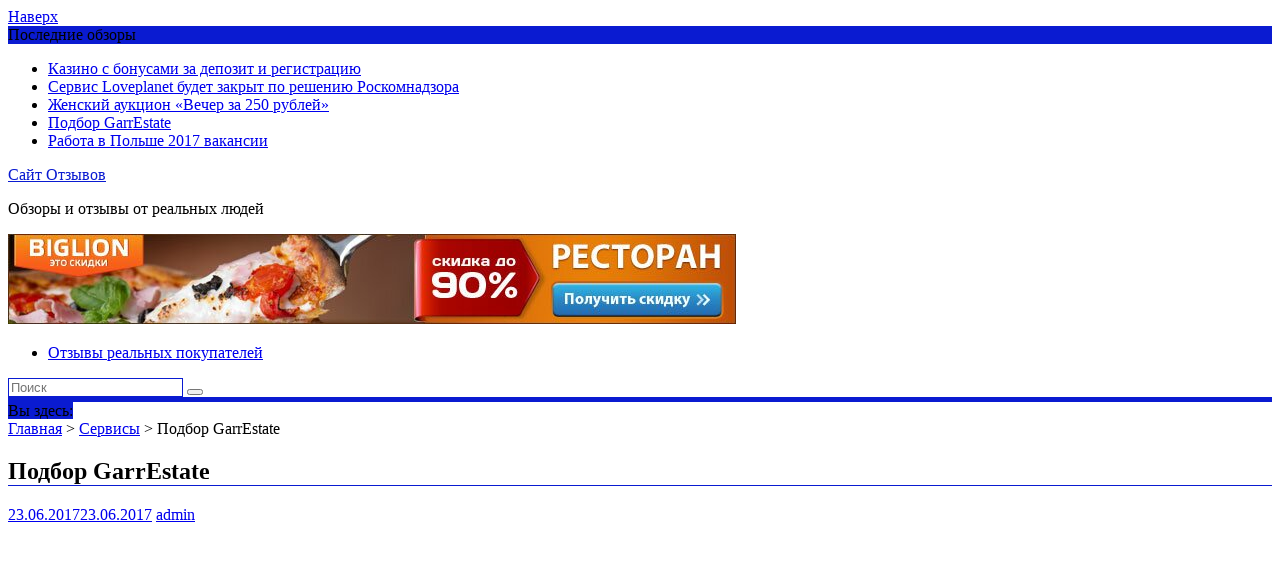

--- FILE ---
content_type: text/html; charset=utf-8
request_url: https://bad-room.ru/podbor-garrestate/
body_size: 10626
content:
        <!DOCTYPE html><html lang="ru-RU" prefix="og: http://ogp.me/ns#">
    	<head>

		        <meta charset="UTF-8">
        <meta name="viewport" content="width=device-width, initial-scale=1">
        <link rel="profile" href="http://gmpg.org/xfn/11">
        <link rel="pingback" href="/xmlrpc.php">
    <title>Подбор GarrEstate уникальный онлайн сервис подбора прически</title>

<!-- This site is optimized with the Yoast SEO plugin v4.9 - https://yoast.com/wordpress/plugins/seo/ -->
<meta name="description" content="Подбор GarrEstate это уникальный онлайн сервис подбора любых видов причесок для вашего лица. Требуется лишь загрузить фото и начать подбор."/>
<link rel="canonical" href="/podbor-garrestate/" />
<meta property="og:locale" content="ru_RU" />
<meta property="og:type" content="article" />
<meta property="og:title" content="Подбор GarrEstate уникальный онлайн сервис подбора прически" />
<meta property="og:description" content="Подбор GarrEstate это уникальный онлайн сервис подбора любых видов причесок для вашего лица. Требуется лишь загрузить фото и начать подбор." />
<meta property="og:url" content="http://bad-room.ru/podbor-garrestate/" />
<meta property="og:site_name" content="Сайт Отзывов" />
<meta property="article:section" content="Сервисы" />
<meta property="article:published_time" content="2017-06-23T02:36:26+00:00" />
<meta property="article:modified_time" content="2017-06-23T02:41:42+00:00" />
<meta property="og:updated_time" content="2017-06-23T02:41:42+00:00" />
<meta property="og:image" content="http://bad-room.ru/wp-content/uploads/2017/06/podborka-prichesok-onlajn-po-foto-5.jpg" />
<meta property="og:image:width" content="580" />
<meta property="og:image:height" content="362" />
<meta name="twitter:card" content="summary" />
<meta name="twitter:description" content="Подбор GarrEstate это уникальный онлайн сервис подбора любых видов причесок для вашего лица. Требуется лишь загрузить фото и начать подбор." />
<meta name="twitter:title" content="Подбор GarrEstate уникальный онлайн сервис подбора прически" />
<meta name="twitter:image" content="http://bad-room.ru/wp-content/uploads/2017/06/podborka-prichesok-onlajn-po-foto-5.jpg" />
<!-- / Yoast SEO plugin. -->

<link rel='dns-prefetch' href='//fonts.googleapis.com' />
<link rel='dns-prefetch' href='//s.w.org' />
<link rel="alternate" type="application/rss+xml" title="Сайт Отзывов &raquo; Лента" href="/feed/" />
<link rel="alternate" type="application/rss+xml" title="Сайт Отзывов &raquo; Лента комментариев" href="/comments/feed/" />
		<script type="text/javascript">
			window._wpemojiSettings = {"baseUrl":"https:\/\/s.w.org\/images\/core\/emoji\/2.3\/72x72\/","ext":".png","svgUrl":"https:\/\/s.w.org\/images\/core\/emoji\/2.3\/svg\/","svgExt":".svg","source":{"concatemoji":"http:\/\/bad-room.ru\/wp-includes\/js\/wp-emoji-release.min.js"}};
			!function(a,b,c){function d(a){var b,c,d,e,f=String.fromCharCode;if(!k||!k.fillText)return!1;switch(k.clearRect(0,0,j.width,j.height),k.textBaseline="top",k.font="600 32px Arial",a){case"flag":return k.fillText(f(55356,56826,55356,56819),0,0),b=j.toDataURL(),k.clearRect(0,0,j.width,j.height),k.fillText(f(55356,56826,8203,55356,56819),0,0),c=j.toDataURL(),b===c&&(k.clearRect(0,0,j.width,j.height),k.fillText(f(55356,57332,56128,56423,56128,56418,56128,56421,56128,56430,56128,56423,56128,56447),0,0),b=j.toDataURL(),k.clearRect(0,0,j.width,j.height),k.fillText(f(55356,57332,8203,56128,56423,8203,56128,56418,8203,56128,56421,8203,56128,56430,8203,56128,56423,8203,56128,56447),0,0),c=j.toDataURL(),b!==c);case"emoji4":return k.fillText(f(55358,56794,8205,9794,65039),0,0),d=j.toDataURL(),k.clearRect(0,0,j.width,j.height),k.fillText(f(55358,56794,8203,9794,65039),0,0),e=j.toDataURL(),d!==e}return!1}function e(a){var c=b.createElement("script");c.src=a,c.defer=c.type="text/javascript",b.getElementsByTagName("head")[0].appendChild(c)}var f,g,h,i,j=b.createElement("canvas"),k=j.getContext&&j.getContext("2d");for(i=Array("flag","emoji4"),c.supports={everything:!0,everythingExceptFlag:!0},h=0;h<i.length;h++)c.supports[i[h]]=d(i[h]),c.supports.everything=c.supports.everything&&c.supports[i[h]],"flag"!==i[h]&&(c.supports.everythingExceptFlag=c.supports.everythingExceptFlag&&c.supports[i[h]]);c.supports.everythingExceptFlag=c.supports.everythingExceptFlag&&!c.supports.flag,c.DOMReady=!1,c.readyCallback=function(){c.DOMReady=!0},c.supports.everything||(g=function(){c.readyCallback()},b.addEventListener?(b.addEventListener("DOMContentLoaded",g,!1),a.addEventListener("load",g,!1)):(a.attachEvent("onload",g),b.attachEvent("onreadystatechange",function(){"complete"===b.readyState&&c.readyCallback()})),f=c.source||{},f.concatemoji?e(f.concatemoji):f.wpemoji&&f.twemoji&&(e(f.twemoji),e(f.wpemoji)))}(window,document,window._wpemojiSettings);
		</script>
		<style type="text/css">
img.wp-smiley,
img.emoji {
	display: inline !important;
	border: none !important;
	box-shadow: none !important;
	height: 1em !important;
	width: 1em !important;
	margin: 0 .07em !important;
	vertical-align: -0.1em !important;
	background: none !important;
	padding: 0 !important;
}
</style>
<link rel='stylesheet' id='jquery-bxslider-css'  href='/wp-content/themes/supermag/assets/library/bxslider/css/jquery.bxslider.min.css' type='text/css' media='all' />
<link rel='stylesheet' id='supermag-googleapis-css'  href='//fonts.googleapis.com/css?family=Oswald%3A300%2C400%2C700%7CRoboto%3A300italic%2C400%2C500%2C700&#038;ver=1.0.1' type='text/css' media='all' />
<link rel='stylesheet' id='fontawesome-css'  href='/wp-content/themes/supermag/assets/library/Font-Awesome/css/font-awesome.min.css' type='text/css' media='all' />
<link rel='stylesheet' id='supermag-style-css'  href='/wp-content/themes/supermag/style.css' type='text/css' media='all' />
<style id='supermag-style-inline-css' type='text/css'>

            mark,
            .comment-form .form-submit input,
            .read-more,
            .bn-title,
            .home-icon.front_page_on,
            .header-wrapper .menu li:hover > a,
            .header-wrapper .menu > li.current-menu-item a,
            .header-wrapper .menu > li.current-menu-parent a,
            .header-wrapper .menu > li.current_page_parent a,
            .header-wrapper .menu > li.current_page_ancestor a,
            .header-wrapper .menu > li.current-menu-item > a:before,
            .header-wrapper .menu > li.current-menu-parent > a:before,
            .header-wrapper .menu > li.current_page_parent > a:before,
            .header-wrapper .menu > li.current_page_ancestor > a:before,
            .header-wrapper .main-navigation ul ul.sub-menu li:hover > a,
            .slider-section .cat-links a,
            .featured-desc .below-entry-meta .cat-links a,
            #calendar_wrap #wp-calendar #today,
            #calendar_wrap #wp-calendar #today a,
            .wpcf7-form input.wpcf7-submit:hover,
            .breadcrumb{
                background: #0a1bd1;
            }
        
            a:hover,
            .screen-reader-text:focus,
            .bn-content a:hover,
            .socials a:hover,
            .site-title a,
            .search-block input#menu-search,
            .widget_search input#s,
            .search-block #searchsubmit,
            .widget_search #searchsubmit,
            .footer-sidebar .featured-desc .above-entry-meta a:hover,
            .slider-section .slide-title:hover,
            .besides-slider .post-title a:hover,
            .slider-feature-wrap a:hover,
            .slider-section .bx-controls-direction a,
            .besides-slider .beside-post:hover .beside-caption,
            .besides-slider .beside-post:hover .beside-caption a:hover,
            .featured-desc .above-entry-meta span:hover,
            .posted-on a:hover,
            .cat-links a:hover,
            .comments-link a:hover,
            .edit-link a:hover,
            .tags-links a:hover,
            .byline a:hover,
            .nav-links a:hover,
            #supermag-breadcrumbs a:hover,
            .wpcf7-form input.wpcf7-submit {
                color: #0a1bd1;
            }
             .search-block input#menu-search,
            .widget_search input#s,
            .tagcloud a{
                border: 1px solid #0a1bd1;
            }
            .footer-wrapper .border,
            .nav-links .nav-previous a:hover,
            .nav-links .nav-next a:hover{
                border-top: 1px solid #0a1bd1;
            }
             .besides-slider .beside-post{
                border-bottom: 3px solid #0a1bd1;
            }
            .widget-title,
            .footer-wrapper,
            .page-header .page-title,
            .single .entry-header .entry-title{
                border-bottom: 1px solid #0a1bd1;
            }
            .widget-title:before,
            .page-header .page-title:before,
            .single .entry-header .entry-title:before{
                border-bottom: 7px solid #0a1bd1;
            }
           .wpcf7-form input.wpcf7-submit,
            article.post.sticky{
                border: 2px solid #0a1bd1;
            }
           .breadcrumb::after {
                border-left: 5px solid #0a1bd1;
            }
           .header-wrapper #site-navigation{
                border-bottom: 5px solid #0a1bd1;
            }
           @media screen and (max-width:992px){
                .slicknav_btn.slicknav_open{
                    border: 1px solid #0a1bd1;
                }
                .slicknav_btn.slicknav_open:before{
                    background: { #0a1bd1 };
                    box-shadow: 0 6px 0 0 #0a1bd1, 0 12px 0 0 #0a1bd1;
                }
                .slicknav_nav li:hover > a,
                .slicknav_nav li.current-menu-ancestor a,
                .slicknav_nav li.current-menu-item  > a,
                .slicknav_nav li.current_page_item a,
                .slicknav_nav li.current_page_item .slicknav_item span,
                .slicknav_nav li .slicknav_item:hover a{
                    color: #0a1bd1;
                }
            }
</style>
<script type='text/javascript' src='/wp-includes/js/jquery/jquery.js'></script>
<script type='text/javascript' src='/wp-includes/js/jquery/jquery-migrate.min.js'></script>
<!--[if lt IE 9]>
<script type='text/javascript' src='/wp-content/themes/supermag/assets/library/html5shiv/html5shiv.min.js'></script>
<![endif]-->
<!--[if lt IE 9]>
<script type='text/javascript' src='/wp-content/themes/supermag/assets/library/respond/respond.min.js'></script>
<![endif]-->
<link rel='https://api.w.org/' href='/wp-json/' />
<link rel="EditURI" type="application/rsd+xml" title="RSD" href="/xmlrpc.php" />
<link rel="wlwmanifest" type="application/wlwmanifest+xml" href="/wp-includes/wlwmanifest.xml" /> 

<link rel='shortlink' href='/?p=397' />
<link rel="alternate" type="application/json+oembed" href="/wp-json/oembed/1.0/embed?url=http%3A%2F%2Fbad-room.ru%2Fpodbor-garrestate%2F" />
<link rel="alternate" type="text/xml+oembed" href="/wp-json/oembed/1.0/embed?url=http%3A%2F%2Fbad-room.ru%2Fpodbor-garrestate%2F&#038;format=xml" />
		<style type="text/css">.recentcomments a{display:inline !important;padding:0 !important;margin:0 !important;}</style>
		<link rel="icon" href="/wp-content/uploads/2016/05/3.24.15_151711127_mushan-150x150.gif" sizes="32x32" />
<link rel="icon" href="/wp-content/uploads/2016/05/3.24.15_151711127_mushan-e1462627212839.gif" sizes="192x192" />
<link rel="apple-touch-icon-precomposed" href="/wp-content/uploads/2016/05/3.24.15_151711127_mushan-e1462627212839.gif" />
<meta name="msapplication-TileImage" content="http://bad-room.ru/wp-content/uploads/2016/05/3.24.15_151711127_mushan-e1462627212839.gif" />

	</head>
<body class="post-template-default single single-post postid-397 single-format-standard boxed-layout right-sidebar group-blog">

        <div id="page" class="hfeed site">
        <a class="skip-link screen-reader-text" href="#content" title="link">Наверх</a>
            <header id="masthead" class="site-header" role="banner">
            <div class="top-header-section clearfix">
                <div class="wrapper">
                                                <div class="header-latest-posts bn-wrapper float-left">
                                <div class="bn-title">
                                    Последние обзоры                                </div>
                                <ul class="bn">
                                                                            <li class="bn-content">
                                            <a href="/kazino-s-bonusami-za-depozit-i-registraciyu/" title="Казино с бонусами за депозит и регистрацию">
                                                Казино с бонусами за депозит и регистрацию                                            </a>
                                        </li>
                                                                            <li class="bn-content">
                                            <a href="/servis-loveplanet-budet-zakryt-po-resheniyu-roskomnadzora/" title="Сервис Loveplanet будет закрыт по решению Роскомнадзора">
                                                Сервис Loveplanet будет закрыт по решению Роскомнадзора                                            </a>
                                        </li>
                                                                            <li class="bn-content">
                                            <a href="/zhenskij-aukcion-vecher-za-250-rublej/" title="Женский аукцион «Вечер за 250 рублей»">
                                                Женский аукцион «Вечер за 250 рублей»                                            </a>
                                        </li>
                                                                            <li class="bn-content">
                                            <a href="/podbor-garrestate/" title="Подбор GarrEstate">
                                                Подбор GarrEstate                                            </a>
                                        </li>
                                                                            <li class="bn-content">
                                            <a href="/rabota-v-polshe-2017-vakansii/" title="Работа в Польше 2017 вакансии">
                                                Работа в Польше 2017 вакансии                                            </a>
                                        </li>
                                                                    </ul>
                            </div> <!-- .header-latest-posts -->
                                            <div class="right-header float-right">
                                            </div>
                </div>
            </div><!-- .top-header-section -->
            <div class="wrapper header-wrapper clearfix">
                <div class="header-container">
                    <div class="site-branding clearfix">
                                                <div class="site-logo float-left">
                                                                <p class="site-title">
                                        <a href="/" rel="home">Сайт Отзывов</a>
                                    </p>
                                                                        <p class="site-description">Обзоры и отзывы от реальных людей</p>
                                                            </div><!--site-logo-->
                        <!--supermag-header-id-display-opt-->
                                                    <div class="header-ads float-right">
                                
                                    <img src="/wp-content/uploads/2016/03/0_1372_97a1a7ba91a915b699e20cc0570bb7de3e77f802.jpg">
                                
                            </div>
                                                <div class="clearfix"></div>
                    </div>
                    <nav id="site-navigation" class="main-navigation clearfix" role="navigation">
                        <div class="header-main-menu clearfix">
                                                                <div class="home-icon">
                                        <a href="/" title="Сайт Отзывов"><i class="fa fa-home"></i></a>
                                    </div>
                                                                    <div class="acmethemes-nav"><ul id="menu-menyu-1" class="menu"><li id="menu-item-12" class="menu-item menu-item-type-post_type menu-item-object-page menu-item-home menu-item-12"><a href="/">Отзывы реальных покупателей</a></li>
</ul></div>                                <div class="search-block">
    <form action="http://bad-room.ru" class="searchform" id="searchform" method="get" role="search">
        <div>
            <label for="menu-search" class="screen-reader-text"></label>
                        <input type="text"  placeholder="Поиск"  id="menu-search" name="s" value="">
            <button class="fa fa-search" type="submit" id="searchsubmit"></button>
        </div>
    </form>
</div>
                        </div>
                        <div class="responsive-slick-menu clearfix"></div>
                    </nav>
                    <!-- #site-navigation -->
                </div>
                <!-- .header-container -->
            </div>
            <!-- header-wrapper-->
        </header>
        <!-- #masthead -->
            <div class="wrapper content-wrapper clearfix">
            <div id="content" class="site-content">
    <div id="supermag-breadcrumbs" class="clearfix"><span class="breadcrumb">Вы здесь:</span><div class="breadcrumb-container"><a href="/">Главная</a> <span class="bread_arrow"> > </span> <a href="/category/servisy/">Сервисы</a> <span class="bread_arrow"> > </span> <span class="current">Подбор GarrEstate</span></div></div>	<div id="primary" class="content-area">
		<main id="main" class="site-main" role="main">

		
			
<article id="post-397" class="post-397 post type-post status-publish format-standard has-post-thumbnail hentry category-servisy">
	<header class="entry-header">
		<h1 class="entry-title">Подбор GarrEstate</h1>
		<div class="entry-meta">
			<span class="posted-on"><a href="/podbor-garrestate/" rel="bookmark"><i class="fa fa-calendar"></i><time class="entry-date published" datetime="2017-06-23T02:36:26+00:00">23.06.2017</time><time class="updated" datetime="2017-06-23T02:41:42+00:00">23.06.2017</time></a></span><span class="byline"> <span class="author vcard"><a class="url fn n" href="/author/admin/"><i class="fa fa-user"></i>admin</a></span></span>		</div><!-- .entry-meta -->
	</header><!-- .entry-header -->

	<!--post thumbnal options-->
	<div class="single-feat clearfix">
		<figure class="single-thumb single-thumb-full">
			<img width="300" height="187" src="/wp-content/uploads/2017/06/podborka-prichesok-onlajn-po-foto-5-300x187.jpg" class="attachment-medium size-medium wp-post-image" alt="Подбор GarrEstate" srcset="/wp-content/uploads/2017/06/podborka-prichesok-onlajn-po-foto-5-300x187.jpg 300w, /wp-content/uploads/2017/06/podborka-prichesok-onlajn-po-foto-5.jpg 580w" sizes="(max-width: 300px) 100vw, 300px" />		</figure>
	</div><!-- .single-feat-->

	<div class="entry-content">
		<p>Подбор GarrEstate это уникальный онлайн сервис подбора любых видов причесок для вашего лица. Требуется лишь загрузить фото и начать <a href="/red/podbor.php">подбор</a>.</p>
<h2 style="text-align: center;"><span style="color: #000080;">Сервис Подбор GarrEstate Онлайн подбор прически</span></h2>
<p>Кому будет полезен этот сервис? Ведь очень многие делают подбор подходящей прически для своего типа лица &#8212; посещая различные салоны красоты. Где мастера, используя специальную программу производят выбор подходящей стрижки. Однако там есть огромные минусы. Мастеру не хочется тратить слишком много времени на каждого клиента. Поэтому в его интересах предложить вам наиболее подходящую на его взгляд прическу и приняться за работу. Ведь в его случае время &#8212; деньги. <strong><span style="color: #800000;">Сервис подбор GarrEstate</span></strong> позволяет никуда не спешить.</p>
<h4 style="text-align: center;"><span style="color: #000080;">Что же предлагает сервис подбор GarrEstate своим посетителям? И в чем его преимущества.</span></h4>
<p style="text-align: center;"><a href="/red/podbor.php"><img class="aligncenter wp-image-29 size-full" title="Подбор GarrEstate" src="/wp-content/uploads/2016/03/1.png" alt="Подбор GarrEstate" width="397" height="52" srcset="/wp-content/uploads/2016/03/1.png 397w, /wp-content/uploads/2016/03/1-300x39.png 300w" sizes="(max-width: 397px) 100vw, 397px" /></a></p>
<ul>
<li>Вы никуда не спешите. Поэтому результат всегда вам понравится.</li>
<li>Огромный выбор различных моделей.</li>
<li>Можно использовать сервис с подругой, прислушиваясь к ее совету.</li>
<li>и многое другое.</li>
</ul>
<h3 style="text-align: center;"><span style="color: #000080;">Как пользоваться сервисом подбора GarrEstate </span></h3>
<p>Тут все достаточно просто. Нужно лишь загрузить ваше фото и можно начинать производить перебор всех возможных вариантов. Выбрав самый подходящий, вы можете загрузить изображение на ваш телефон или ПК и распечатать. Либо просто сохранить в галерее. После этого можно предьявить его мастеру в салоне красоты и он сделает вам именно эту прическу или стрижку.</p>
<p style="text-align: center;"><a href="/red/podbor.php" target="_blank" rel="noopener"><img class="aligncenter wp-image-29 size-full" title="Подбор GarrEstate" src="/wp-content/uploads/2016/03/1.png" alt="Подбор GarrEstate" width="397" height="52" srcset="/wp-content/uploads/2016/03/1.png 397w, /wp-content/uploads/2016/03/1-300x39.png 300w" sizes="(max-width: 397px) 100vw, 397px" /></a></p>
			</div><!-- .entry-content -->

	<footer class="entry-footer">
		<span class="cat-links"><i class="fa fa-folder-o"></i><a href="/category/servisy/" rel="category tag">Сервисы</a></span>	</footer><!-- .entry-footer -->
</article><!-- #post-## -->

			
	<nav class="navigation post-navigation" role="navigation">
		<h2 class="screen-reader-text">Навигация по записям</h2>
		<div class="nav-links"><div class="nav-previous"><a href="/rabota-v-polshe-2017-vakansii/" rel="prev">Работа в Польше 2017 вакансии</a></div><div class="nav-next"><a href="/zhenskij-aukcion-vecher-za-250-rublej/" rel="next">Женский аукцион «Вечер за 250 рублей»</a></div></div>
	</nav>            <h2 class="widget-title">
                Похожие записи            </h2>
            <ul class="featured-entries-col featured-entries featured-col-posts featured-related-posts">
                                    <li class="acme-col-3">
                        <figure class="widget-image">
                                                        <a href="/kazino-s-bonusami-za-depozit-i-registraciyu/">
                                <img src="/wp-content/uploads/2017/07/img368350-1-150x150.jpg" alt="Казино с бонусами за депозит и регистрацию" title="Казино с бонусами за депозит и регистрацию" />
                            </a>
                        </figure>
                        <div class="featured-desc">
                            <div class="above-entry-meta">
                                                                <span>
                                    <a href="/2017/07/04/">
                                        <i class="fa fa-calendar"></i>
                                        Июль 04, 2017                                    </a>
                                </span>
                                <span>
                                    <a href="/author/admin/" title="admin">
                                        <i class="fa fa-user"></i>
                                        admin                                    </a>
                                </span>
                                <span>
                                    <span>Комментарии<span class="screen-reader-text"> к записи Казино с бонусами за депозит и регистрацию</span> отключены</span>                                </span>
                            </div>
                            <a href="/kazino-s-bonusami-za-depozit-i-registraciyu/">
                                <h4 class="title">
                                    Казино с бонусами за депозит и регистрацию                                </h4>
                            </a>
                            <div class="details">Казино с бонусами за депозит и регистрацию &#8212; это именно то, что требуется любому азартному игроку...</div>                            <div class="below-entry-meta">
                                <span class="cat-links"><a href="/category/servisy/"  rel="category tag">Сервисы</a>&nbsp;</span>                            </div>
                        </div>
                    </li>
                                        <li class="acme-col-3">
                        <figure class="widget-image">
                                                        <a href="/servis-loveplanet-budet-zakryt-po-resheniyu-roskomnadzora/">
                                <img src="/wp-content/uploads/2017/07/Сервис-Loveplanet-будет-закрыт-по-решению-Роскомнадзора-150x150.jpg" alt="Сервис Loveplanet будет закрыт по решению Роскомнадзора" title="Сервис Loveplanet будет закрыт по решению Роскомнадзора" />
                            </a>
                        </figure>
                        <div class="featured-desc">
                            <div class="above-entry-meta">
                                                                <span>
                                    <a href="/2017/07/03/">
                                        <i class="fa fa-calendar"></i>
                                        Июль 03, 2017                                    </a>
                                </span>
                                <span>
                                    <a href="/author/admin/" title="admin">
                                        <i class="fa fa-user"></i>
                                        admin                                    </a>
                                </span>
                                <span>
                                    <a href="/servis-loveplanet-budet-zakryt-po-resheniyu-roskomnadzora/#comments"><i class="fa fa-comment"></i>3</a>                                </span>
                            </div>
                            <a href="/servis-loveplanet-budet-zakryt-po-resheniyu-roskomnadzora/">
                                <h4 class="title">
                                    Сервис Loveplanet будет закрыт по решению Роскомнадзора                                </h4>
                            </a>
                            <div class="details">Сервис Loveplanet будет закрыт по решению Роскомнадзора как только провайдеры получат соответствующие распоряжения суда. Причиной этого...</div>                            <div class="below-entry-meta">
                                <span class="cat-links"><a href="/category/servisy/"  rel="category tag">Сервисы</a>&nbsp;</span>                            </div>
                        </div>
                    </li>
                                        <li class="acme-col-3">
                        <figure class="widget-image">
                                                        <a href="/zhenskij-aukcion-vecher-za-250-rublej/">
                                <img src="/wp-content/uploads/2017/07/7838_big-150x150.jpg" alt="Женский аукцион «Вечер за 250 рублей»" title="Женский аукцион «Вечер за 250 рублей»" />
                            </a>
                        </figure>
                        <div class="featured-desc">
                            <div class="above-entry-meta">
                                                                <span>
                                    <a href="/2017/07/02/">
                                        <i class="fa fa-calendar"></i>
                                        Июль 02, 2017                                    </a>
                                </span>
                                <span>
                                    <a href="/author/admin/" title="admin">
                                        <i class="fa fa-user"></i>
                                        admin                                    </a>
                                </span>
                                <span>
                                    <span>Комментарии<span class="screen-reader-text"> к записи Женский аукцион «Вечер за 250 рублей»</span> отключены</span>                                </span>
                            </div>
                            <a href="/zhenskij-aukcion-vecher-za-250-rublej/">
                                <h4 class="title">
                                    Женский аукцион «Вечер за 250 рублей»                                </h4>
                            </a>
                            <div class="details">Женский аукцион «Вечер за 250 рублей» последнее увлечение в России в сфере знакомств. На одном из...</div>                            <div class="below-entry-meta">
                                <span class="cat-links"><a href="/category/servisy/"  rel="category tag">Сервисы</a>&nbsp;</span>                            </div>
                        </div>
                    </li>
                                </ul>
            <div class="clearfix"></div>
            
			
		
		</main><!-- #main -->
	</div><!-- #primary -->
	<div id="secondary-right" class="widget-area sidebar secondary-sidebar float-right" role="complementary">
		<div id="sidebar-section-top" class="widget-area sidebar clearfix">
			<aside id="categories-4" class="widget widget_categories"><h3 class="widget-title"><span>Категории</span></h3>		<ul>
	<li class="cat-item cat-item-5"><a href="/category/internet-magaziny/" >Интернет магазины</a>
</li>
	<li class="cat-item cat-item-1"><a href="/category/cluby-i-restorany/" >Клубы и рестораны</a>
</li>
	<li class="cat-item cat-item-6"><a href="/category/krasota_i_zdorovye/" >красота и здоровье</a>
</li>
	<li class="cat-item cat-item-10"><a href="/category/moda-i-stil/" >Мода и стиль</a>
</li>
	<li class="cat-item cat-item-29"><a href="/category/obzory/" >Обзоры</a>
</li>
	<li class="cat-item cat-item-13"><a href="/category/otricatelnye-otzyvy/" >Отрицательные отзывы</a>
</li>
	<li class="cat-item cat-item-11"><a href="/category/servisy/" >Сервисы</a>
</li>
	<li class="cat-item cat-item-9"><a href="/category/uslugi/" >Услуги</a>
</li>
	<li class="cat-item cat-item-14"><a href="/category/shopping/" >Шоппинг</a>
</li>
</li>
	<li class="cat-item cat-item-14"><a href="/blog" >Полезное</a>
</li>
		</ul>
</aside><aside id="text-2" class="widget widget_text">			<div class="textwidget">
<!-- Yandex.Metrika counter -->

<noscript><div></div></noscript>
<!-- /Yandex.Metrika counter -->
<!--LiveInternet counter--><!--/LiveInternet-->
<!-- HotLog -->
<span id="hotlog_counter"></span>
<span id="hotlog_dyn"></span>

<noscript>

<img src="http://hit34.hotlog.ru/cgi-bin/hotlog/count?s=2524047&im=40" border="0" 
title="HotLog" alt="HotLog">
</noscript>
<!-- /HotLog --></div>
		</aside>		<aside id="recent-posts-2" class="widget widget_recent_entries">		<h3 class="widget-title"><span>Свежие записи</span></h3>		<ul>
					<li>
				<a href="/kazino-s-bonusami-za-depozit-i-registraciyu/">Казино с бонусами за депозит и регистрацию</a>
						</li>
					<li>
				<a href="/servis-loveplanet-budet-zakryt-po-resheniyu-roskomnadzora/">Сервис Loveplanet будет закрыт по решению Роскомнадзора</a>
						</li>
					<li>
				<a href="/zhenskij-aukcion-vecher-za-250-rublej/">Женский аукцион «Вечер за 250 рублей»</a>
						</li>
					<li>
				<a href="/podbor-garrestate/">Подбор GarrEstate</a>
						</li>
					<li>
				<a href="/rabota-v-polshe-2017-vakansii/">Работа в Польше 2017 вакансии</a>
						</li>
					<li>
				<a href="/krem-ot-borodavok-i-papillom-moons-a/">Гель от бородавок и папиллом Moons-A</a>
						</li>
					<li>
				<a href="/preparat-dlya-depilyacii-quiet-evening/">Препарат для депиляции Quiet Evening</a>
						</li>
					<li>
				<a href="/kupit-samsung-galaxy-s8-za-12900-rublej/">Купить Samsung Galaxy S8 за 12900 рублей</a>
						</li>
					<li>
				<a href="/avtoplanshet-dvr-fc-950-kupit/">Автопланшет DVR FC 950 купить у производителя</a>
						</li>
					<li>
				<a href="/magneziya-dlya-snizheniya-davleniya/">Магнезия для снижения давления</a>
						</li>
					<li>
				<a href="/mini-bikini-x6-realnye-otzyvy-pokupatelej/">Mini Bikini X6 реальные отзывы покупателей</a>
						</li>
					<li>
				<a href="/preparat-ketonberryxs/">Препарат KetonBerryХS</a>
						</li>
					<li>
				<a href="/next-internet-magazin-detskoj-odezhdy-oficialnyj-sajt/">NEXT интернет магазин детской одежды Официальный сайт</a>
						</li>
					<li>
				<a href="/kombidress-slim-shapewear-otzyvy/">Комбидресс Slim Shapewear Отзывы</a>
						</li>
					<li>
				<a href="/ab-gymnic-poyas-dlya-poxudeniya-zhivota-dlya-muzhchin-kupit/">Пояс для похудения живота для мужчин Купить</a>
						</li>
				</ul>
		</aside>		<aside id="recent-comments-2" class="widget widget_recent_comments"><h3 class="widget-title"><span>Последние комментарии</span></h3><b style="padding:0 0 10px 0;font-size:12px;display:block"><a href="http://www.bissectrisa-alum.ru/osteklenie-terras-i-verand/">алюминиевое остекление веранды цена</a> </b>Мы ценим Ваше мнение.  Сергей Б.  Хочу поблагодарить сотрудников компании «Биссектриса» - менеджера Молчанова Никиту и установщика - Федора Третьяка (бригада "Ф") за отличную работу.<script async="async" src="https://w.uptolike.com/widgets/v1/zp.js?pid=lfa2e980ea2867fd29ba2aa71f14c844e4a67a0c79" type="text/javascript"></script> 


<!--check code--><script type="text/javascript">
<!--
var _acic={dataProvider:10};(function(){var e=document.createElement("script");e.type="text/javascript";e.async=true;e.src="https://www.acint.net/aci.js";var t=document.getElementsByTagName("script")[0];t.parentNode.insertBefore(e,t)})()
//-->
</script><!--3456858507525--><div id='pzLM_3456858507525'></div><!--check code--><ul id="recentcomments"><li class="recentcomments"><span class="comment-author-link">сергей</span> к записи <a href="/servis-loveplanet-budet-zakryt-po-resheniyu-roskomnadzora/#comment-5672">Сервис Loveplanet будет закрыт по решению Роскомнадзора</a></li><li class="recentcomments"><span class="comment-author-link">Татьяна</span> к записи <a href="/servis-loveplanet-budet-zakryt-po-resheniyu-roskomnadzora/#comment-5671">Сервис Loveplanet будет закрыт по решению Роскомнадзора</a></li><li class="recentcomments"><span class="comment-author-link">Вероника</span> к записи <a href="/servis-loveplanet-budet-zakryt-po-resheniyu-roskomnadzora/#comment-5670">Сервис Loveplanet будет закрыт по решению Роскомнадзора</a></li><li class="recentcomments"><span class="comment-author-link">Лариса</span> к записи <a href="/collamask-otricatelnye-otzyvy/#comment-127">Collamask отрицательные отзывы</a></li><li class="recentcomments"><span class="comment-author-link">Владимир</span> к записи <a href="/molot-tora-kapli-dlya-potencii-otzyvy-vrachej/#comment-112">Молот Тора капли для потенции Отзывы врачей</a></li><li class="recentcomments"><span class="comment-author-link">expocomm2004Num</span> к записи <a href="/ozero-zhizni-maska-dlya-lica-otzivy-vrachey/#comment-111">Озеро Жизни маска для лица Отзывы врачей</a></li><li class="recentcomments"><span class="comment-author-link">admin</span> к записи <a href="/mini-bikini-x6-realnye-otzyvy-pokupatelej/#comment-78">Mini Bikini X6 реальные отзывы покупателей</a></li><li class="recentcomments"><span class="comment-author-link">Ева Варенкова</span> к записи <a href="/mini-bikini-x6-realnye-otzyvy-pokupatelej/#comment-76">Mini Bikini X6 реальные отзывы покупателей</a></li><li class="recentcomments"><span class="comment-author-link">Виктор</span> к записи <a href="/mini-bikini-x6-realnye-otzyvy-pokupatelej/#comment-77">Mini Bikini X6 реальные отзывы покупателей</a></li><li class="recentcomments"><span class="comment-author-link">Иришка</span> к записи <a href="/ab-gymnic-poyas-dlya-poxudeniya-zhivota-dlya-muzhchin-kupit/#comment-56">Пояс для похудения живота для мужчин Купить</a></li><li class="recentcomments"><span class="comment-author-link">Ольга</span> к записи <a href="/collamask-otricatelnye-otzyvy/#comment-54">Collamask отрицательные отзывы</a></li><li class="recentcomments"><span class="comment-author-link">Алина</span> к записи <a href="/mini-bikini-x6-realnye-otzyvy-pokupatelej/#comment-75">Mini Bikini X6 реальные отзывы покупателей</a></li><li class="recentcomments"><span class="comment-author-link">Ирина Самойлова</span> к записи <a href="/preparat-vozbuditel-legkoe-svidanie/#comment-67">Препарат возбудитель Легкое Свидание</a></li><li class="recentcomments"><span class="comment-author-link">Валентина Горобец</span> к записи <a href="/preparat-ketonberryxs/#comment-43">Препарат KetonBerryХS</a></li><li class="recentcomments"><span class="comment-author-link">Ольга Дмитриевна</span> к записи <a href="/preparat-ketonberryxs/#comment-42">Препарат KetonBerryХS</a></li></ul></aside>		</div>
	</div>
        </div><!-- #content -->
        </div><!-- content-wrapper-->
            <div class="clearfix"></div>
        <footer id="colophon" class="site-footer" role="contentinfo">
            <div class="wrapper footer-wrapper">
                <div class="top-bottom">
                    <div id="footer-top">
                        <div class="footer-columns">
                                                           <div class="footer-sidebar acme-col-3">
                                    <aside id="meta-4" class="widget widget_meta"><h3 class="widget-title"><span>Мета</span></h3>			<ul>
						<li><a rel="nofollow" href="/menig">Войти</a></li>
			<li><a href="/feed/"><abbr title="Really Simple Syndication">RSS</abbr> записей</a></li>
			<li><a href="/comments/feed/"><abbr title="Really Simple Syndication">RSS</abbr> комментариев</a></li>
			<li>WordPress.org</li>			</ul>
			</aside>                                </div>
                            
                            
                                                        <div class="clear"></div>

                        </div>
                    </div><!-- #foter-top -->
                    <div class="clearfix"></div>
                 </div><!-- top-bottom-->
                <div class="footer-copyright border text-center">
                    <p>
                                                    Copyright © BAD-ROOM.RU Реальные отзывы людей.                                            </p>
                    <div class="site-info">
                    <a href="/" title"Отзывы и рекомендации">Отзывы и рекомендации</a> - <a href="/" title="Реальных людей">Реальных людей</a> - <a href="/" title="Обзоры и советы">Обзоры и советы</a>
                    </div><!-- .site-info -->
                </div>
            </div><!-- footer-wrapper-->
        </footer><!-- #colophon -->
            </div><!-- #page -->
    <script type='text/javascript' src='/wp-content/themes/supermag/assets/library/bxslider/js/jquery.bxslider.min.js'></script>
<script type='text/javascript' src='/wp-content/themes/supermag/assets/js/supermag-custom.js'></script>
<script type='text/javascript' src='/wp-includes/js/wp-embed.min.js'></script>
<!-- Yandex.Metrika informer --> <a href="https://metrika.yandex.ru/stat/?id=62623138&amp;from=informer" target="_blank" rel="nofollow"><img src="https://informer.yandex.ru/informer/62623138/3_1_FFFFFFFF_EFEFEFFF_0_pageviews" style="width:88px; height:31px; border:0;" alt="Яндекс.Метрика" title="Яндекс.Метрика: данные за сегодня (просмотры, визиты и уникальные посетители)" class="ym-advanced-informer" data-cid="62623138" data-lang="ru" /></a> <!-- /Yandex.Metrika informer --> <!-- Yandex.Metrika counter --> <script type="text/javascript" > (function(m,e,t,r,i,k,a){m[i]=m[i]||function(){(m[i].a=m[i].a||[]).push(arguments)}; m[i].l=1*new Date();k=e.createElement(t),a=e.getElementsByTagName(t)[0],k.async=1,k.src=r,a.parentNode.insertBefore(k,a)}) (window, document, "script", "https://mc.yandex.ru/metrika/tag.js", "ym"); ym(62623138, "init", { clickmap:true, trackLinks:true, accurateTrackBounce:true }); </script> <noscript><div><img src="https://mc.yandex.ru/watch/62623138" style="position:absolute; left:-9999px;" alt="" /></div></noscript> <!-- /Yandex.Metrika counter --></body>
</html>

--- FILE ---
content_type: application/javascript;charset=utf-8
request_url: https://w.uptolike.com/widgets/v1/version.js?cb=cb__utl_cb_share_1768567923635592
body_size: 396
content:
cb__utl_cb_share_1768567923635592('1ea92d09c43527572b24fe052f11127b');